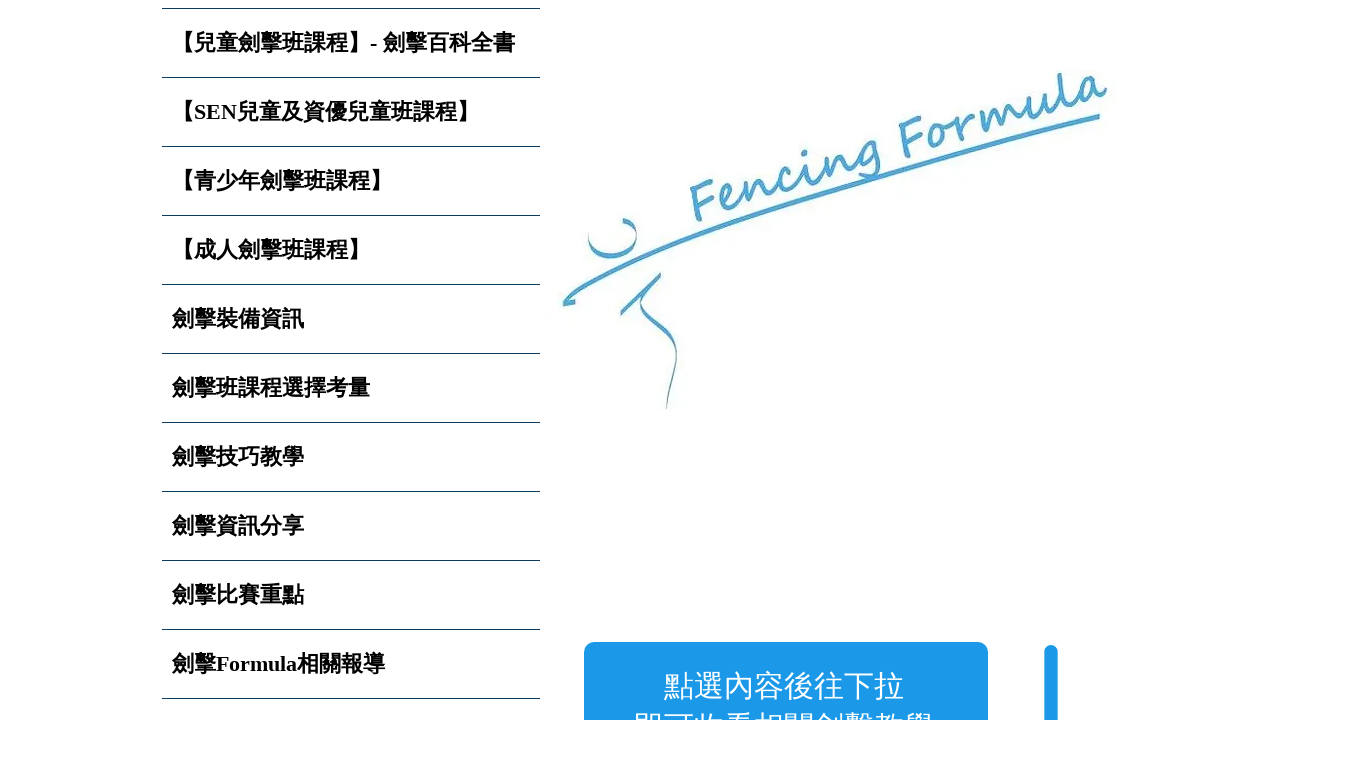

--- FILE ---
content_type: text/html; charset=utf-8
request_url: https://www.google.com/recaptcha/api2/aframe
body_size: 267
content:
<!DOCTYPE HTML><html><head><meta http-equiv="content-type" content="text/html; charset=UTF-8"></head><body><script nonce="ArhxhlFbJ6UAzyhLlw2Bxw">/** Anti-fraud and anti-abuse applications only. See google.com/recaptcha */ try{var clients={'sodar':'https://pagead2.googlesyndication.com/pagead/sodar?'};window.addEventListener("message",function(a){try{if(a.source===window.parent){var b=JSON.parse(a.data);var c=clients[b['id']];if(c){var d=document.createElement('img');d.src=c+b['params']+'&rc='+(localStorage.getItem("rc::a")?sessionStorage.getItem("rc::b"):"");window.document.body.appendChild(d);sessionStorage.setItem("rc::e",parseInt(sessionStorage.getItem("rc::e")||0)+1);localStorage.setItem("rc::h",'1768494751697');}}}catch(b){}});window.parent.postMessage("_grecaptcha_ready", "*");}catch(b){}</script></body></html>